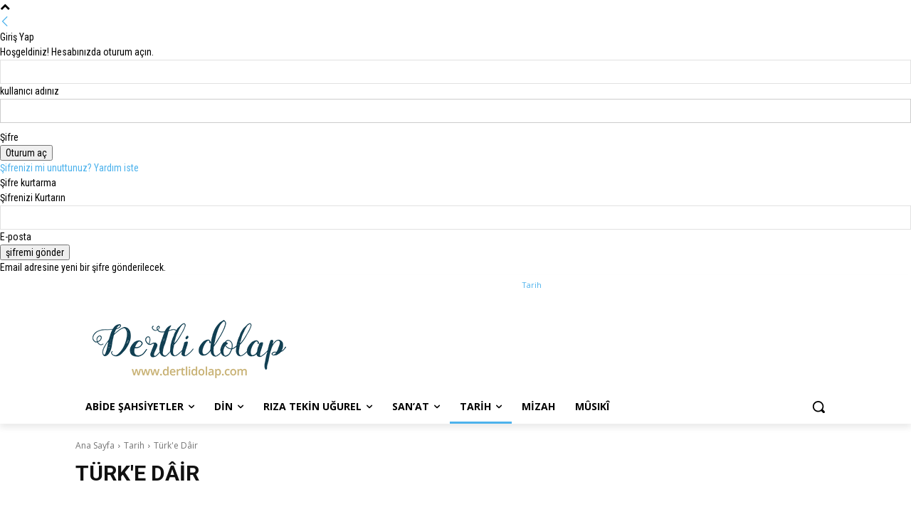

--- FILE ---
content_type: text/html; charset=utf-8
request_url: https://www.google.com/recaptcha/api2/aframe
body_size: 264
content:
<!DOCTYPE HTML><html><head><meta http-equiv="content-type" content="text/html; charset=UTF-8"></head><body><script nonce="1sf6f9cL1FfhIeg_wRdHiw">/** Anti-fraud and anti-abuse applications only. See google.com/recaptcha */ try{var clients={'sodar':'https://pagead2.googlesyndication.com/pagead/sodar?'};window.addEventListener("message",function(a){try{if(a.source===window.parent){var b=JSON.parse(a.data);var c=clients[b['id']];if(c){var d=document.createElement('img');d.src=c+b['params']+'&rc='+(localStorage.getItem("rc::a")?sessionStorage.getItem("rc::b"):"");window.document.body.appendChild(d);sessionStorage.setItem("rc::e",parseInt(sessionStorage.getItem("rc::e")||0)+1);localStorage.setItem("rc::h",'1769261695942');}}}catch(b){}});window.parent.postMessage("_grecaptcha_ready", "*");}catch(b){}</script></body></html>